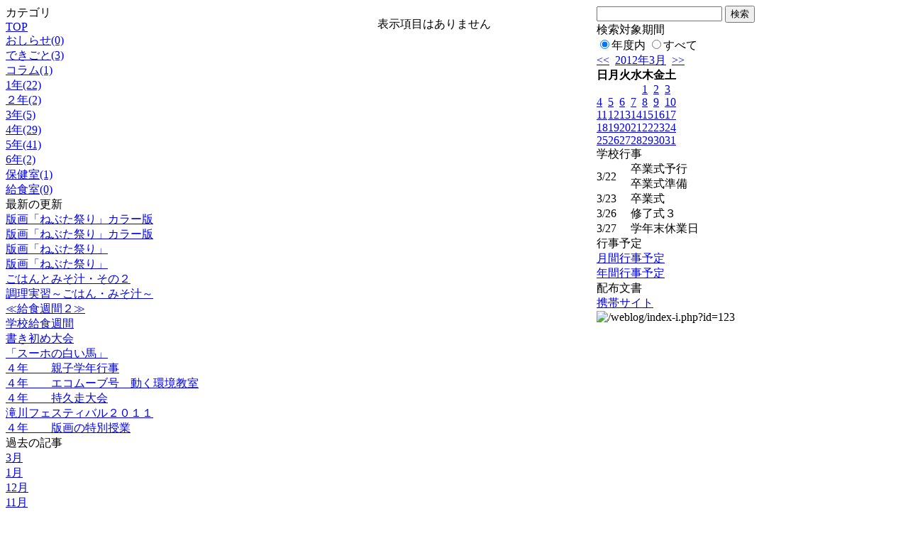

--- FILE ---
content_type: text/html; charset=EUC-JP
request_url: http://swa.city.takasaki.gunma.jp/weblog/index.php?id=123&type=2&date=20120322&category_id=3072
body_size: 19630
content:
<!DOCTYPE html PUBLIC "-//W3C//DTD XHTML 1.0 Transitional//EN" "http://www.w3.org/TR/xhtml1/DTD/xhtml1-transitional.dtd">
<html>
<head>
<meta http-equiv="Content-Type" content="text/html; charset=EUC-JP">
<meta http-equiv="Content-Style-Type" content="text/css">
<link rel="stylesheet" href="/weblog/css/type_002/import.css" type="text/css">
<title>ページタイトル</title>
<style type="text/css">
<!--
    #block_title {
        background-image: url("/weblog/data/123/title.gif");
        background-repeat: no-repeat;
    }
-->
</style>
<script type="text/javascript" src="/weblog/css/type_002/navi.js"></script>
<link rel="alternate" type="application/rss+xml" title="RSS" href="http://swa.city.takasaki.gunma.jp/weblog/rss2.php?id=123" />
<script type="text/javascript">
//<![CDATA[
var ENV={school_id:'123'};
//]]>
</script>
<script type="text/javascript" src="/swas/js/yui/yahoo/yahoo-min.js" charset="utf-8"></script>
<script type="text/javascript" src="/swas/js/yui/dom/dom-min.js" charset="utf-8"></script>
<script type="text/javascript" src="/swas/js/yui/event/event-min.js" charset="utf-8"></script>
<script type="text/javascript" src="/swas/js/yui/connection/connection-min.js" charset="utf-8"></script>
<script type="text/javascript" src="/swas/js/swa/SWAIineManager-min.js"></script>

<script type="text/javascript">
//<![CDATA[
var writeNewEntryImage;
(function(){
	function getval(name){
		var cs=document.cookie.split(/;\s*/);
		for(var i=0; i<cs.length; i++) {
			var nv=cs[i].split('=');
			if(nv[0]==name)return decodeURIComponent(nv[1]);
		}
		return false;
	}
	function setval(name,val,days){
		var str = name+'='+encodeURIComponent(val) +';path=/;';
		if (days) {
			var d=new Date();
			d.setTime(d.getTime + days*3600*24*1000);
			str += 'expires='+ d.toGMTString() +';';
		}
		document.cookie = str;
	}
	function toInt(s){
		if(!s)return false;
		var n=parseInt(s);
		if(isNaN(n))n=false;
		return n;
	}
	var ftime=toInt(getval('AccessTime')), ltime=toInt(getval('PreAccessTime'));
	var now=new Date();
	now=Math.floor(now.getTime()/1000);
	if(!ftime) {
		if(ltime) ftime=ltime;
		else ftime = now;
		setval('AccessTime', ftime);
	}
	setval('PreAccessTime',now,14);
	writeNewEntryImage = function(pubsec,w,h) {
		if (!pubsec || pubsec>=ftime) {
			var tag = '<img src="/weblog/css/type_002/image/icon_000.gif"';
			if(w) tag += ' width="'+ w +'"';
			if(h) tag += ' height="'+ h +'"';
			tag += ' align="absmiddle"';
			tag += ' alt="新着"';
			tag += ' /> ';
			document.write(tag);
		}
	};
})();
function tglelm(elm, swt) {
	if (typeof elm == "string") elm = document.getElementById(elm);
	var toExpand = elm.style.display != "block";
	elm.style.display = toExpand? "block" : "none";
	if (swt) {
		if (typeof swt == "string") swt = document.getElementById(swt);
		var cn = toExpand? "expand" : "collapse";
		if (tglelm.reClass.test(swt.className)) {
			swt.className = swt.className.replace(tglelm.reClass, cn);
		} else {
			swt.className = swt.className +" "+ cn;
		}
	}
}
tglelm.reClass = /\b(collapse|expand)\b/;

//]]>
</script>

</head>

<body>
<div id="block_whole">


<!--■block_header-->
<!--
<div id="block_header">
<div id="block_title">
<table width="100%" border="0" cellspacing="0" cellpadding="0">
<tr valign="top">
<td rowspan="2" id="block_headerLeft"><img src="image/space.gif" width="620" height="80" border="0"></td>
<td id="block_update">最新更新日：2026/01/15</td>
</tr>
<tr valign="bottom">
<td id="block_counter">本日：<img src="/weblog/count_up.php?id=123" alt="count up" width="1" height="1" style="border:none;" />1
<br>
総数：1298</td>
</tr></table>
</div>
</div>
-->
<!--■block_header end-->


<!--■Block_mess-->
<div id="block_mess"><marquee behavior="alternate" scrolldelay="89" scrollamount="2"><font style="font-size:24px;"></font></marquee>
</div>
<!--■Block_mess end-->


<!--■block_main-->
<div id="block_main">
<table width="100%" border="0" cellspacing="0" cellpadding="0">
<tr valign="top">


<!--●Block_left-->
<td id="block_left">


<!-- カテゴリ -->
<div class="group_sidemenu">
<div class="sidemenu_0">
<div class="menu_title">カテゴリ</div>
<div class="divmenuitem">
  <a class="menu" href="index.php?id=123&amp;date=20120322">TOP</a>
</div>
<div class="divmenuitem">
  <a class="menu" href="index.php?id=123&amp;type=2&amp;date=20120322&amp;category_id=1481">おしらせ(0)</a>
</div>
<div class="divmenuitem">
  <a class="menu" href="index.php?id=123&amp;type=2&amp;date=20120322&amp;category_id=1482">できごと(3)</a>
</div>
<div class="divmenuitem">
  <a class="menu" href="index.php?id=123&amp;type=2&amp;date=20120322&amp;category_id=1483">コラム(1)</a>
</div>
<div class="divmenuitem">
  <a class="menu" href="index.php?id=123&amp;type=2&amp;date=20120322&amp;category_id=2531">1年(22)</a>
</div>
<div class="divmenuitem">
  <a class="menu" href="index.php?id=123&amp;type=2&amp;date=20120322&amp;category_id=2532">２年(2)</a>
</div>
<div class="divmenuitem">
  <a class="menu" href="index.php?id=123&amp;type=2&amp;date=20120322&amp;category_id=2533">3年(5)</a>
</div>
<div class="divmenuitem">
  <a class="menu" href="index.php?id=123&amp;type=2&amp;date=20120322&amp;category_id=2534">4年(29)</a>
</div>
<div class="divmenuitem">
  <a class="menu" href="index.php?id=123&amp;type=2&amp;date=20120322&amp;category_id=2535">5年(41)</a>
</div>
<div class="divmenuitem">
  <a class="menu" href="index.php?id=123&amp;type=2&amp;date=20120322&amp;category_id=2536">6年(2)</a>
</div>
<div class="divmenuitem">
  <a class="menu" href="index.php?id=123&amp;type=2&amp;date=20120322&amp;category_id=3071">保健室(1)</a>
</div>
<div class="divmenuitem">
  <a class="menu menu_selected" href="index.php?id=123&amp;type=2&amp;date=20120322&amp;category_id=3072">給食室(0)</a>
</div>

</div>
</div>

<!-- 最新の更新 -->
<div class="group_sidemenu">
<div class="sidemenu_1">
<div class="menu_title">最新の更新</div>
<div class="divmenuitem">
  <a class="menu" href="/weblog/index.php?id=123&amp;type=1&amp;column_id=18475&amp;category_id=2535&amp;date=20120322"><script type="text/javascript">writeNewEntryImage(1331702080,null,null,'absmiddle')</script>版画「ねぶた祭り」カラー版</a>
</div>
<div class="divmenuitem">
  <a class="menu" href="/weblog/index.php?id=123&amp;type=1&amp;column_id=18474&amp;category_id=2535&amp;date=20120322"><script type="text/javascript">writeNewEntryImage(1331702059,null,null,'absmiddle')</script>版画「ねぶた祭り」カラー版</a>
</div>
<div class="divmenuitem">
  <a class="menu" href="/weblog/index.php?id=123&amp;type=1&amp;column_id=18412&amp;category_id=2535&amp;date=20120322"><script type="text/javascript">writeNewEntryImage(1331184835,null,null,'absmiddle')</script>版画「ねぶた祭り」</a>
</div>
<div class="divmenuitem">
  <a class="menu" href="/weblog/index.php?id=123&amp;type=1&amp;column_id=18411&amp;category_id=2535&amp;date=20120322"><script type="text/javascript">writeNewEntryImage(1331184809,null,null,'absmiddle')</script>版画「ねぶた祭り」</a>
</div>
<div class="divmenuitem">
  <a class="menu" href="/weblog/index.php?id=123&amp;type=1&amp;column_id=17520&amp;category_id=2535&amp;date=20120322"><script type="text/javascript">writeNewEntryImage(1327965086,null,null,'absmiddle')</script>ごはんとみそ汁・その２</a>
</div>
<div class="divmenuitem">
  <a class="menu" href="/weblog/index.php?id=123&amp;type=1&amp;column_id=17519&amp;category_id=2535&amp;date=20120322"><script type="text/javascript">writeNewEntryImage(1327965065,null,null,'absmiddle')</script>調理実習～ごはん・みそ汁～</a>
</div>
<div class="divmenuitem">
  <a class="menu" href="/weblog/index.php?id=123&amp;type=1&amp;column_id=17486&amp;category_id=1482&amp;date=20120322"><script type="text/javascript">writeNewEntryImage(1327902860,null,null,'absmiddle')</script>≪給食週間２≫</a>
</div>
<div class="divmenuitem">
  <a class="menu" href="/weblog/index.php?id=123&amp;type=1&amp;column_id=17485&amp;category_id=1482&amp;date=20120322"><script type="text/javascript">writeNewEntryImage(1327902845,null,null,'absmiddle')</script>学校給食週間</a>
</div>
<div class="divmenuitem">
  <a class="menu" href="/weblog/index.php?id=123&amp;type=1&amp;column_id=17149&amp;category_id=2535&amp;date=20120322"><script type="text/javascript">writeNewEntryImage(1326702415,null,null,'absmiddle')</script>書き初め大会</a>
</div>
<div class="divmenuitem">
  <a class="menu" href="/weblog/index.php?id=123&amp;type=1&amp;column_id=17065&amp;category_id=2532&amp;date=20120322"><script type="text/javascript">writeNewEntryImage(1326354507,null,null,'absmiddle')</script>「スーホの白い馬」</a>
</div>
<div class="divmenuitem">
  <a class="menu" href="/weblog/index.php?id=123&amp;type=1&amp;column_id=16890&amp;category_id=2534&amp;date=20120322"><script type="text/javascript">writeNewEntryImage(1326333989,null,null,'absmiddle')</script>４年　　親子学年行事</a>
</div>
<div class="divmenuitem">
  <a class="menu" href="/weblog/index.php?id=123&amp;type=1&amp;column_id=16888&amp;category_id=2534&amp;date=20120322"><script type="text/javascript">writeNewEntryImage(1326333973,null,null,'absmiddle')</script>４年　　エコムーブ号　動く環境教室</a>
</div>
<div class="divmenuitem">
  <a class="menu" href="/weblog/index.php?id=123&amp;type=1&amp;column_id=16886&amp;category_id=2534&amp;date=20120322"><script type="text/javascript">writeNewEntryImage(1326333950,null,null,'absmiddle')</script>４年　　持久走大会</a>
</div>
<div class="divmenuitem">
  <a class="menu" href="/weblog/index.php?id=123&amp;type=1&amp;column_id=16440&amp;category_id=2534&amp;date=20120322"><script type="text/javascript">writeNewEntryImage(1326333935,null,null,'absmiddle')</script>滝川フェスティバル２０１１</a>
</div>
<div class="divmenuitem">
  <a class="menu" href="/weblog/index.php?id=123&amp;type=1&amp;column_id=16438&amp;category_id=2534&amp;date=20120322"><script type="text/javascript">writeNewEntryImage(1326333901,null,null,'absmiddle')</script>４年　　版画の特別授業</a>
</div>

</div>
</div>

<!-- バックナンバー -->
<div class="group_sidemenu">
<div class="sidemenu_1">
<div class="menu_title">過去の記事</div>
<div class="divmenuitem">
  <a class="menu" href="/weblog/index.php?id=123&amp;type=2&amp;category_id=3072&amp;date=20120322&amp;optiondate=201203">3月</a>
</div>
<div class="divmenuitem">
  <a class="menu" href="/weblog/index.php?id=123&amp;type=2&amp;category_id=3072&amp;date=20120322&amp;optiondate=201201">1月</a>
</div>
<div class="divmenuitem">
  <a class="menu" href="/weblog/index.php?id=123&amp;type=2&amp;category_id=3072&amp;date=20120322&amp;optiondate=201112">12月</a>
</div>
<div class="divmenuitem">
  <a class="menu" href="/weblog/index.php?id=123&amp;type=2&amp;category_id=3072&amp;date=20120322&amp;optiondate=201111">11月</a>
</div>
<div class="divmenuitem">
  <a class="menu" href="/weblog/index.php?id=123&amp;type=2&amp;category_id=3072&amp;date=20120322&amp;optiondate=201110">10月</a>
</div>
<div class="divmenuitem">
  <a class="menu" href="/weblog/index.php?id=123&amp;type=2&amp;category_id=3072&amp;date=20120322&amp;optiondate=201109">9月</a>
</div>
<div class="divmenuitem">
  <a class="menu" href="/weblog/index.php?id=123&amp;type=2&amp;category_id=3072&amp;date=20120322&amp;optiondate=201107">7月</a>
</div>
<div class="divmenuitem">
  <a class="menu" href="/weblog/index.php?id=123&amp;type=2&amp;category_id=3072&amp;date=20120322&amp;optiondate=201106">6月</a>
</div>
<div class="divmenuitem">
  <a class="menu" href="/weblog/index.php?id=123">2025年度</a>
</div>
<div class="divmenuitem">
  <a class="menu" href="/weblog/index.php?id=123&amp;date=20250331">2024年度</a>
</div>
<div class="divmenuitem">
  <a class="menu" href="/weblog/index.php?id=123&amp;date=20240331">2023年度</a>
</div>
<div class="divmenuitem">
  <a class="menu" href="/weblog/index.php?id=123&amp;date=20230331">2022年度</a>
</div>
<div class="divmenuitem">
  <a class="menu" href="/weblog/index.php?id=123&amp;date=20220331">2021年度</a>
</div>
<div class="divmenuitem">
  <a class="menu" href="/weblog/index.php?id=123&amp;date=20210331">2020年度</a>
</div>
<div class="divmenuitem">
  <a class="menu" href="/weblog/index.php?id=123&amp;date=20200331">2019年度</a>
</div>
<div class="divmenuitem">
  <a class="menu" href="/weblog/index.php?id=123&amp;date=20190331">2018年度</a>
</div>
<div class="divmenuitem">
  <a class="menu" href="/weblog/index.php?id=123&amp;date=20180331">2017年度</a>
</div>
<div class="divmenuitem">
  <a class="menu" href="/weblog/index.php?id=123&amp;date=20170331">2016年度</a>
</div>
<div class="divmenuitem">
  <a class="menu" href="/weblog/index.php?id=123&amp;date=20160331">2015年度</a>
</div>
<div class="divmenuitem">
  <a class="menu" href="/weblog/index.php?id=123&amp;date=20150331">2014年度</a>
</div>
<div class="divmenuitem">
  <a class="menu" href="/weblog/index.php?id=123&amp;date=20140331">2013年度</a>
</div>
<div class="divmenuitem">
  <a class="menu" href="/weblog/index.php?id=123&amp;date=20130331">2012年度</a>
</div>
<div class="divmenuitem">
  <a class="menu menu_selected" href="/weblog/index.php?id=123&amp;date=20120331">2011年度</a>
</div>
<div class="divmenuitem">
  <a class="menu" href="/weblog/index.php?id=123&amp;date=20110331">2010年度</a>
</div>

</div>
</div>

</td>
<!--●Block_middle-->
<td id="block_middle">

<!-- コラムブロック -->

<div class="blog-items">
<p>表示項目はありません</p>
</div>



<!-- コラムブロック end-->

</td>
<!--●Block_right-->
<td id="block_right">

<!-- 検索ボックス -->
<div id="group_search">
<form method="get" action="index.php">
<input type="hidden" name="id" value="123" />
<input type="hidden" name="type" value="7" />
<input type="hidden" name="date" value="20120322" />
<input type="text" name="search_word" value="" class="search_text" />
<input type="submit" value="検索" class="search_button" />
<div align="left" class="search_text">
検索対象期間<br />
<label><input type="radio" name="search_option" value="0" checked="checked" />年度内</label>
<label><input type="radio" name="search_option" value="1" />すべて</label>
</div>
</form>

</div>

<!-- カレンダー -->
<div class="group_calendar">
<div id="monthly">
<div id="monthly_header">
	<a href="/weblog/index.php?id=123&amp;date=20120222"><span class="navi">&lt;&lt;</span></a>
	&nbsp;<a href="/weblog/index.php?id=123">2012年3月</a>
	&nbsp;<a href="/weblog/index.php?id=123&amp;date=20120422"><span class="navi">&gt;&gt;</span></a>
</div>
<table id="monthly_calendar" summary="ブラウズ日選択カレンダー" border="0" cellpadding="0" cellspacing="0">
	<tr>
		<th><span class="sunday">日</span></th>
		<th>月</th>
		<th>火</th>
		<th>水</th>
		<th>木</th>
		<th>金</th>
		<th><span class="saturday">土</span></th>
	</tr>
	<tr>
		<td>　</td>
		<td>　</td>
		<td>　</td>
		<td>　</td>
		<td><a href="/weblog/index.php?id=123&amp;date=20120301">1</a></td>
		<td><a href="/weblog/index.php?id=123&amp;date=20120302">2</a></td>
		<td><a href="/weblog/index.php?id=123&amp;date=20120303"><span class="saturday">3</span></a></td>
	</tr>
	<tr>
		<td><a href="/weblog/index.php?id=123&amp;date=20120304"><span class="sunday">4</span></a></td>
		<td><a href="/weblog/index.php?id=123&amp;date=20120305">5</a></td>
		<td><a href="/weblog/index.php?id=123&amp;date=20120306">6</a></td>
		<td><a href="/weblog/index.php?id=123&amp;date=20120307">7</a></td>
		<td><a href="/weblog/index.php?id=123&amp;date=20120308">8</a></td>
		<td><a href="/weblog/index.php?id=123&amp;date=20120309">9</a></td>
		<td><a href="/weblog/index.php?id=123&amp;date=20120310"><span class="saturday">10</span></a></td>
	</tr>
	<tr>
		<td><a href="/weblog/index.php?id=123&amp;date=20120311"><span class="sunday">11</span></a></td>
		<td><a href="/weblog/index.php?id=123&amp;date=20120312">12</a></td>
		<td><a href="/weblog/index.php?id=123&amp;date=20120313">13</a></td>
		<td><a href="/weblog/index.php?id=123&amp;date=20120314">14</a></td>
		<td><a href="/weblog/index.php?id=123&amp;date=20120315">15</a></td>
		<td><a href="/weblog/index.php?id=123&amp;date=20120316">16</a></td>
		<td><a href="/weblog/index.php?id=123&amp;date=20120317"><span class="saturday">17</span></a></td>
	</tr>
	<tr>
		<td><a href="/weblog/index.php?id=123&amp;date=20120318"><span class="sunday">18</span></a></td>
		<td><a href="/weblog/index.php?id=123&amp;date=20120319">19</a></td>
		<td><a href="/weblog/index.php?id=123&amp;date=20120320">20</a></td>
		<td><a href="/weblog/index.php?id=123&amp;date=20120321">21</a></td>
		<td><a href="/weblog/index.php?id=123&amp;date=20120322"><span class="selected">22</span></a></td>
		<td><a href="/weblog/index.php?id=123&amp;date=20120323">23</a></td>
		<td><a href="/weblog/index.php?id=123&amp;date=20120324"><span class="saturday">24</span></a></td>
	</tr>
	<tr>
		<td><a href="/weblog/index.php?id=123&amp;date=20120325"><span class="sunday">25</span></a></td>
		<td><a href="/weblog/index.php?id=123&amp;date=20120326">26</a></td>
		<td><a href="/weblog/index.php?id=123&amp;date=20120327">27</a></td>
		<td><a href="/weblog/index.php?id=123&amp;date=20120328">28</a></td>
		<td><a href="/weblog/index.php?id=123&amp;date=20120329">29</a></td>
		<td><a href="/weblog/index.php?id=123&amp;date=20120330">30</a></td>
		<td><a href="/weblog/index.php?id=123&amp;date=20120331"><span class="saturday">31</span></a></td>
	</tr>
</table>
</div>
</div>


<!-- 週間予定表 -->
<div class="group_calendar">
<table id="weekly" border="0" cellspacing="0" cellpadding="0" summary="週間予定表">
	<tr>
		<td class="weekly_header" colspan="2">学校行事</td>
	</tr>
	<tr>
		<td class="date" rowspan="2" style="width:3em; white-space:nowrap;">3/22</td>
		<td class="subject"><span>卒業式予行</span></td>
	</tr>
		<tr>
		<td class="subject"><span>卒業式準備</span></td>
	</tr>
	<tr>
		<td class="date" rowspan="1" style="width:3em; white-space:nowrap;">3/23</td>
		<td class="subject"><span>卒業式</span></td>
	</tr>
	<tr>
		<td class="date" rowspan="1" style="width:3em; white-space:nowrap;">3/26</td>
		<td class="subject"><span>修了式３</span></td>
	</tr>
	<tr>
		<td class="date" rowspan="1" style="width:3em; white-space:nowrap;">3/27</td>
		<td class="subject"><span>学年末休業日</span></td>
	</tr>
</table>
</div>



<!-- 行事予定 -->
<div class="group_sidemenu">
<div class="sidemenu_2">
<div class="menu_title">行事予定</div>
<div class="divmenuitem">
  <a class="menu" href="index.php?id=123&amp;type=3&amp;date=20120322">月間行事予定</a>
</div>


<div class="divmenuitem">
  <a class="menu" href="index.php?id=123&amp;type=4&amp;date=20120322">年間行事予定</a>
</div>


</div>
</div>

<!-- 配布文書 -->
<div class="group_sidemenu">
<div class="sidemenu_4">
<div class="menu_title">配布文書</div>

</div>
</div>

<!-- リンク -->


<!-- 携帯サイト -->
<div class="group_sidemenu">
<div class="sidemenu_6">
<div class="menu_title"><a href="/weblog/index-i.php?id=123" target="_blank">携帯サイト</a></div>
<div class="qrcode"><img alt="/weblog/index-i.php?id=123" src="./data/123/qrcode.png" border="0" /></div>
</div>
</div>




<!-- 学校連絡先 -->
<!-- <div id="group_address">
〒169-0075<br>
東京都高田馬場1-21-13<br>
<br>
TEL：03-5287-5061<br>
FAX：03-5287-5061<br>
<div class="mail"><a href="mailto:support@educom.co.jp">☆ご感想・ご意見をお寄せください<br></a></div>
</div> -->

</td>
</tr></table>
</div>
<!--■block_main end-->



<!--■block_footer-->
<!--
<div id="block_footer">Since 2008/04/17&nbsp;&nbsp;&copy;○○小学校 All Rights Reserved.</div>
-->
<!--■block_footer end-->


</div>
</body>
</html>